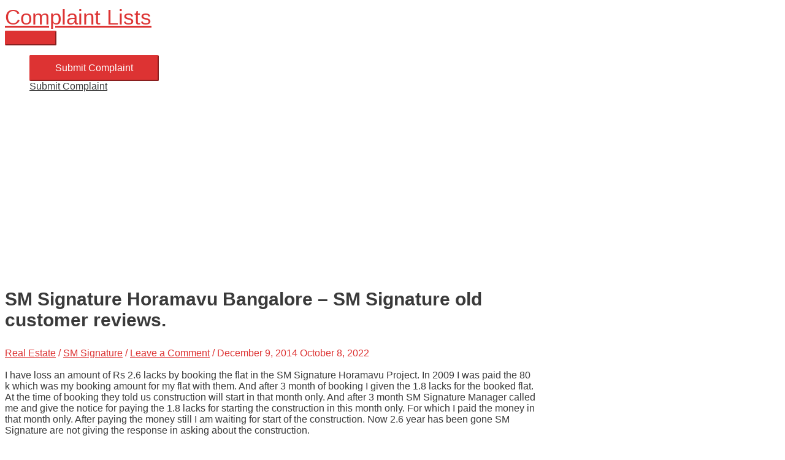

--- FILE ---
content_type: text/html; charset=utf-8
request_url: https://www.google.com/recaptcha/api2/aframe
body_size: -86
content:
<!DOCTYPE HTML><html><head><meta http-equiv="content-type" content="text/html; charset=UTF-8"></head><body><script nonce="BLkoaTsYoxUX07FdLTcLyQ">/** Anti-fraud and anti-abuse applications only. See google.com/recaptcha */ try{var clients={'sodar':'https://pagead2.googlesyndication.com/pagead/sodar?'};window.addEventListener("message",function(a){try{if(a.source===window.parent){var b=JSON.parse(a.data);var c=clients[b['id']];if(c){var d=document.createElement('img');d.src=c+b['params']+'&rc='+(localStorage.getItem("rc::a")?sessionStorage.getItem("rc::b"):"");window.document.body.appendChild(d);sessionStorage.setItem("rc::e",parseInt(sessionStorage.getItem("rc::e")||0)+1);localStorage.setItem("rc::h",'1769094362262');}}}catch(b){}});window.parent.postMessage("_grecaptcha_ready", "*");}catch(b){}</script></body></html>